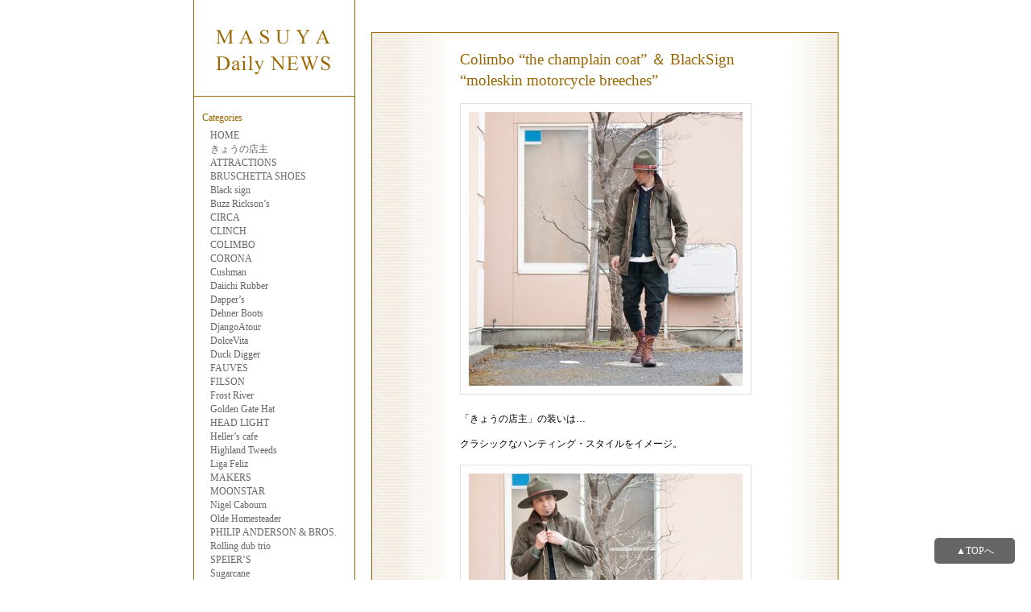

--- FILE ---
content_type: text/html; charset=UTF-8
request_url: https://masuya-blog.com/djangoatour/colimbo-the-champlain-coat-%EF%BC%86-blacksign-moleskin-motorcycle-breeches/
body_size: 8896
content:
<!DOCTYPE html>
<html lang="ja">
<head>
<meta charset="UTF-8">
<title>Colimbo &quot;the champlain coat&quot; ＆ BlackSign &quot;moleskin motorcycle breeches&quot; | MASUYA DAILY NEWS</title>

<link rel="stylesheet" href="https://masuya-blog.com/wp/wp-content/themes/masuyablog/style.css" type="text/css">
<script type="text/javascript" src="http://jqueryjs.googlecode.com/files/jquery-1.3.1.js"></script>
<script type="text/javascript" src="http://ajax.googleapis.com/ajax/libs/jquery/1.7/jquery.min.js"></script>

<!--[if lt IE 9]>
	<script src="http://html5shim.googlecode.com/svn/trunk/html5.js"></script>
	<script src="http://css3-mediaqueries-js.googlecode.com/svn/trunk/css3-mediaqueries.js"></script>
<![endif]-->


<!-- All in One SEO Pack 3.3.5 によって Michael Torbert の Semper Fi Web Design[63,167] -->
<script type="application/ld+json" class="aioseop-schema">{"@context":"https://schema.org","@graph":[{"@type":"Organization","@id":"https://masuya-blog.com/#organization","url":"https://masuya-blog.com/","name":"MASUYA DAILY NEWS","sameAs":[]},{"@type":"WebSite","@id":"https://masuya-blog.com/#website","url":"https://masuya-blog.com/","name":"MASUYA DAILY NEWS","publisher":{"@id":"https://masuya-blog.com/#organization"},"potentialAction":{"@type":"SearchAction","target":"https://masuya-blog.com/?s={search_term_string}","query-input":"required name=search_term_string"}},{"@type":"WebPage","@id":"https://masuya-blog.com/djangoatour/colimbo-the-champlain-coat-%ef%bc%86-blacksign-moleskin-motorcycle-breeches/#webpage","url":"https://masuya-blog.com/djangoatour/colimbo-the-champlain-coat-%ef%bc%86-blacksign-moleskin-motorcycle-breeches/","inLanguage":"ja","name":"Colimbo \u201cthe champlain coat\u201d \uff06 BlackSign \u201cmoleskin motorcycle breeches\u201d","isPartOf":{"@id":"https://masuya-blog.com/#website"},"datePublished":"2017-03-07T11:34:29+09:00","dateModified":"2017-03-07T11:47:08+09:00"},{"@type":"Article","@id":"https://masuya-blog.com/djangoatour/colimbo-the-champlain-coat-%ef%bc%86-blacksign-moleskin-motorcycle-breeches/#article","isPartOf":{"@id":"https://masuya-blog.com/djangoatour/colimbo-the-champlain-coat-%ef%bc%86-blacksign-moleskin-motorcycle-breeches/#webpage"},"author":{"@id":"https://masuya-blog.com/author/masuya/#author"},"headline":"Colimbo \u201cthe champlain coat\u201d \uff06 BlackSign \u201cmoleskin motorcycle breeches\u201d","datePublished":"2017-03-07T11:34:29+09:00","dateModified":"2017-03-07T11:47:08+09:00","commentCount":0,"mainEntityOfPage":{"@id":"https://masuya-blog.com/djangoatour/colimbo-the-champlain-coat-%ef%bc%86-blacksign-moleskin-motorcycle-breeches/#webpage"},"publisher":{"@id":"https://masuya-blog.com/#organization"},"articleSection":"\u304d\u3087\u3046\u306e\u5e97\u4e3b, Black sign, COLIMBO, DjangoAtour"},{"@type":"Person","@id":"https://masuya-blog.com/author/masuya/#author","name":"masuya","sameAs":[],"image":{"@type":"ImageObject","@id":"https://masuya-blog.com/#personlogo","url":"https://secure.gravatar.com/avatar/37acf9894743a76879c32fc6c783f25f?s=96&d=mm&r=g","width":96,"height":96,"caption":"masuya"}}]}</script>
<link rel="canonical" href="https://masuya-blog.com/djangoatour/colimbo-the-champlain-coat-＆-blacksign-moleskin-motorcycle-breeches/" />
<!-- All in One SEO Pack -->
<link rel='dns-prefetch' href='//s.w.org' />
<link rel="alternate" type="application/rss+xml" title="MASUYA DAILY NEWS &raquo; フィード" href="https://masuya-blog.com/feed/" />
<link rel="alternate" type="application/rss+xml" title="MASUYA DAILY NEWS &raquo; コメントフィード" href="https://masuya-blog.com/comments/feed/" />
		<script type="text/javascript">
			window._wpemojiSettings = {"baseUrl":"https:\/\/s.w.org\/images\/core\/emoji\/12.0.0-1\/72x72\/","ext":".png","svgUrl":"https:\/\/s.w.org\/images\/core\/emoji\/12.0.0-1\/svg\/","svgExt":".svg","source":{"concatemoji":"https:\/\/masuya-blog.com\/wp\/wp-includes\/js\/wp-emoji-release.min.js?ver=5.3.20"}};
			!function(e,a,t){var n,r,o,i=a.createElement("canvas"),p=i.getContext&&i.getContext("2d");function s(e,t){var a=String.fromCharCode;p.clearRect(0,0,i.width,i.height),p.fillText(a.apply(this,e),0,0);e=i.toDataURL();return p.clearRect(0,0,i.width,i.height),p.fillText(a.apply(this,t),0,0),e===i.toDataURL()}function c(e){var t=a.createElement("script");t.src=e,t.defer=t.type="text/javascript",a.getElementsByTagName("head")[0].appendChild(t)}for(o=Array("flag","emoji"),t.supports={everything:!0,everythingExceptFlag:!0},r=0;r<o.length;r++)t.supports[o[r]]=function(e){if(!p||!p.fillText)return!1;switch(p.textBaseline="top",p.font="600 32px Arial",e){case"flag":return s([127987,65039,8205,9895,65039],[127987,65039,8203,9895,65039])?!1:!s([55356,56826,55356,56819],[55356,56826,8203,55356,56819])&&!s([55356,57332,56128,56423,56128,56418,56128,56421,56128,56430,56128,56423,56128,56447],[55356,57332,8203,56128,56423,8203,56128,56418,8203,56128,56421,8203,56128,56430,8203,56128,56423,8203,56128,56447]);case"emoji":return!s([55357,56424,55356,57342,8205,55358,56605,8205,55357,56424,55356,57340],[55357,56424,55356,57342,8203,55358,56605,8203,55357,56424,55356,57340])}return!1}(o[r]),t.supports.everything=t.supports.everything&&t.supports[o[r]],"flag"!==o[r]&&(t.supports.everythingExceptFlag=t.supports.everythingExceptFlag&&t.supports[o[r]]);t.supports.everythingExceptFlag=t.supports.everythingExceptFlag&&!t.supports.flag,t.DOMReady=!1,t.readyCallback=function(){t.DOMReady=!0},t.supports.everything||(n=function(){t.readyCallback()},a.addEventListener?(a.addEventListener("DOMContentLoaded",n,!1),e.addEventListener("load",n,!1)):(e.attachEvent("onload",n),a.attachEvent("onreadystatechange",function(){"complete"===a.readyState&&t.readyCallback()})),(n=t.source||{}).concatemoji?c(n.concatemoji):n.wpemoji&&n.twemoji&&(c(n.twemoji),c(n.wpemoji)))}(window,document,window._wpemojiSettings);
		</script>
		<style type="text/css">
img.wp-smiley,
img.emoji {
	display: inline !important;
	border: none !important;
	box-shadow: none !important;
	height: 1em !important;
	width: 1em !important;
	margin: 0 .07em !important;
	vertical-align: -0.1em !important;
	background: none !important;
	padding: 0 !important;
}
</style>
	<link rel='stylesheet' id='wp-block-library-css'  href='https://masuya-blog.com/wp/wp-includes/css/dist/block-library/style.min.css?ver=5.3.20' type='text/css' media='all' />
<link rel='stylesheet' id='wp-pagenavi-css'  href='https://masuya-blog.com/wp/wp-content/plugins/wp-pagenavi/pagenavi-css.css?ver=2.70' type='text/css' media='all' />
<link rel='stylesheet' id='jquery.lightbox.min.css-css'  href='https://masuya-blog.com/wp/wp-content/plugins/wp-jquery-lightbox/styles/lightbox.min.css?ver=1.4.8' type='text/css' media='all' />
<script type='text/javascript' src='https://masuya-blog.com/wp/wp-includes/js/jquery/jquery.js?ver=1.12.4-wp'></script>
<script type='text/javascript' src='https://masuya-blog.com/wp/wp-includes/js/jquery/jquery-migrate.min.js?ver=1.4.1'></script>
<link rel='https://api.w.org/' href='https://masuya-blog.com/wp-json/' />
<link rel="EditURI" type="application/rsd+xml" title="RSD" href="https://masuya-blog.com/wp/xmlrpc.php?rsd" />
<link rel="wlwmanifest" type="application/wlwmanifest+xml" href="https://masuya-blog.com/wp/wp-includes/wlwmanifest.xml" /> 
<link rel='prev' title='DjangoAtour「paris duster coat &#038; belgium-linen set up」' href='https://masuya-blog.com/djangoatour/djangoatour%e3%80%8cparis-duster-coat-x-belgium-linen-set-up%e3%80%8d/' />
<link rel='next' title='DjangoAtour「paris duster coat &#038; belgium-linen set up」' href='https://masuya-blog.com/djangoatour/djangoatour%e3%80%8cparis-duster-coat-belgium-linen-set-up%e3%80%8d/' />
<meta name="generator" content="WordPress 5.3.20" />
<link rel='shortlink' href='https://masuya-blog.com/?p=10663' />
<link rel="alternate" type="application/json+oembed" href="https://masuya-blog.com/wp-json/oembed/1.0/embed?url=https%3A%2F%2Fmasuya-blog.com%2Fdjangoatour%2Fcolimbo-the-champlain-coat-%25ef%25bc%2586-blacksign-moleskin-motorcycle-breeches%2F" />
<link rel="alternate" type="text/xml+oembed" href="https://masuya-blog.com/wp-json/oembed/1.0/embed?url=https%3A%2F%2Fmasuya-blog.com%2Fdjangoatour%2Fcolimbo-the-champlain-coat-%25ef%25bc%2586-blacksign-moleskin-motorcycle-breeches%2F&#038;format=xml" />

<!-- Google tag (gtag.js) -->
<script async src="https://www.googletagmanager.com/gtag/js?id=G-Q2VF2V26YF"></script>
<script>
  window.dataLayer = window.dataLayer || [];
  function gtag(){dataLayer.push(arguments);}
  gtag('js', new Date());

  gtag('config', 'G-Q2VF2V26YF');
</script>
    
<script type="text/javascript">

  var _gaq = _gaq || [];
  _gaq.push(['_setAccount', 'UA-47128921-1']);
  _gaq.push(['_trackPageview']);

  (function() {
    var ga = document.createElement('script'); ga.type = 'text/javascript'; ga.async = true;
    ga.src = ('https:' == document.location.protocol ? 'https://ssl' : 'http://www') + '.google-analytics.com/ga.js';
    var s = document.getElementsByTagName('script')[0]; s.parentNode.insertBefore(ga, s);
  })();

</script>

<!--TOPへスクロール-->
<script type="text/javascript">
$(function() {
    var topBtn = $('#page-top');    
    topBtn.hide();
    //スクロールが100に達したらボタン表示
    $(window).scroll(function () {
        if ($(this).scrollTop() > 100) {
            topBtn.fadeIn();
        } else {
            topBtn.fadeOut();
        }
    });
    //スクロールしてトップ
    topBtn.click(function () {
        $('body,html').animate({
            scrollTop: 0
        }, 500);
        return false;
    });
});
</script>
<!--TOPへスクロール-->

</head>

<body class="post-template-default single single-post postid-10663 single-format-standard">
<a id="top"></a>
<p id="page-top"><a href="#wrap">▲TOPへ</a></p>
<div id="wrap"><!--wrap -->


</header>



<div id="container" class="cf"><!--container -->






	<div id="side">
	
    
<h1 class="rogo">
<a href="https://masuya-blog.com/" title="MASUYA DAILY NEWS &raquo; Colimbo “the champlain coat” ＆ BlackSign “moleskin motorcycle breeches”" rel="home"><img src="https://masuya-blog.com/wp/wp-content/themes/masuyablog/img/title_bg.gif" alt="MASUYA DAILY NEWS &raquo; Colimbo “the champlain coat” ＆ BlackSign “moleskin motorcycle breeches”" width="198" height="119"></a>
</h1>

<div id="categories-2" class="side-widget">
<p class="widget-title">Categories</p>
<ul id="menu-mainmenu" class="menu"><li id="menu-item-11500" class="menu-item menu-item-type-custom menu-item-object-custom menu-item-11500"><a href="http://www.masuya-blog.com/">HOME</a></li>
<li id="menu-item-11452" class="menu-item menu-item-type-taxonomy menu-item-object-category current-post-ancestor current-menu-parent current-post-parent menu-item-11452"><a href="https://masuya-blog.com/category/%e3%81%8d%e3%82%87%e3%81%86%e3%81%ae%e5%ba%97%e4%b8%bb/">きょうの店主</a></li>
<li id="menu-item-38758" class="menu-item menu-item-type-taxonomy menu-item-object-category menu-item-38758"><a href="https://masuya-blog.com/category/attraction/">ATTRACTIONS</a></li>
<li id="menu-item-31678" class="menu-item menu-item-type-taxonomy menu-item-object-category menu-item-31678"><a href="https://masuya-blog.com/category/bruschetta-shoes/">BRUSCHETTA SHOES</a></li>
<li id="menu-item-11454" class="menu-item menu-item-type-taxonomy menu-item-object-category current-post-ancestor current-menu-parent current-post-parent menu-item-11454"><a href="https://masuya-blog.com/category/black-sign/">Black sign</a></li>
<li id="menu-item-11455" class="menu-item menu-item-type-taxonomy menu-item-object-category menu-item-11455"><a href="https://masuya-blog.com/category/buzz-ricksons/">Buzz Rickson&#8217;s</a></li>
<li id="menu-item-24167" class="menu-item menu-item-type-taxonomy menu-item-object-category menu-item-24167"><a href="https://masuya-blog.com/category/circa/">CIRCA</a></li>
<li id="menu-item-22502" class="menu-item menu-item-type-taxonomy menu-item-object-category menu-item-22502"><a href="https://masuya-blog.com/category/clinch/">CLINCH</a></li>
<li id="menu-item-11457" class="menu-item menu-item-type-taxonomy menu-item-object-category current-post-ancestor current-menu-parent current-post-parent menu-item-11457"><a href="https://masuya-blog.com/category/colimbo/">COLIMBO</a></li>
<li id="menu-item-11458" class="menu-item menu-item-type-taxonomy menu-item-object-category menu-item-11458"><a href="https://masuya-blog.com/category/corona/">CORONA</a></li>
<li id="menu-item-11459" class="menu-item menu-item-type-taxonomy menu-item-object-category menu-item-11459"><a href="https://masuya-blog.com/category/cushman/">Cushman</a></li>
<li id="menu-item-32980" class="menu-item menu-item-type-taxonomy menu-item-object-category menu-item-32980"><a href="https://masuya-blog.com/category/daiichi-rubber/">Daiichi Rubber</a></li>
<li id="menu-item-11460" class="menu-item menu-item-type-taxonomy menu-item-object-category menu-item-11460"><a href="https://masuya-blog.com/category/dappers/">Dapper&#8217;s</a></li>
<li id="menu-item-11461" class="menu-item menu-item-type-taxonomy menu-item-object-category menu-item-11461"><a href="https://masuya-blog.com/category/dehner-boots/">Dehner Boots</a></li>
<li id="menu-item-11462" class="menu-item menu-item-type-taxonomy menu-item-object-category current-post-ancestor current-menu-parent current-post-parent menu-item-11462"><a href="https://masuya-blog.com/category/djangoatour/">DjangoAtour</a></li>
<li id="menu-item-11463" class="menu-item menu-item-type-taxonomy menu-item-object-category menu-item-11463"><a href="https://masuya-blog.com/category/dolcevita/">DolceVita</a></li>
<li id="menu-item-11464" class="menu-item menu-item-type-taxonomy menu-item-object-category menu-item-11464"><a href="https://masuya-blog.com/category/duck-digger/">Duck Digger</a></li>
<li id="menu-item-32690" class="menu-item menu-item-type-taxonomy menu-item-object-category menu-item-32690"><a href="https://masuya-blog.com/category/fauves/">FAUVES</a></li>
<li id="menu-item-11465" class="menu-item menu-item-type-taxonomy menu-item-object-category menu-item-11465"><a href="https://masuya-blog.com/category/filson/">FILSON</a></li>
<li id="menu-item-11466" class="menu-item menu-item-type-taxonomy menu-item-object-category menu-item-11466"><a href="https://masuya-blog.com/category/frost-river/">Frost River</a></li>
<li id="menu-item-11468" class="menu-item menu-item-type-taxonomy menu-item-object-category menu-item-11468"><a href="https://masuya-blog.com/category/golden-gate-hat/">Golden Gate Hat</a></li>
<li id="menu-item-11469" class="menu-item menu-item-type-taxonomy menu-item-object-category menu-item-11469"><a href="https://masuya-blog.com/category/head-light/">HEAD LIGHT</a></li>
<li id="menu-item-11470" class="menu-item menu-item-type-taxonomy menu-item-object-category menu-item-11470"><a href="https://masuya-blog.com/category/hellers-cafe/">Heller&#8217;s cafe</a></li>
<li id="menu-item-11498" class="menu-item menu-item-type-taxonomy menu-item-object-category menu-item-11498"><a href="https://masuya-blog.com/category/highland_tweeds/">Highland Tweeds</a></li>
<li id="menu-item-11472" class="menu-item menu-item-type-taxonomy menu-item-object-category menu-item-11472"><a href="https://masuya-blog.com/category/liga-feliz/">Liga Feliz</a></li>
<li id="menu-item-13350" class="menu-item menu-item-type-taxonomy menu-item-object-category menu-item-13350"><a href="https://masuya-blog.com/category/makers/">MAKERS</a></li>
<li id="menu-item-11473" class="menu-item menu-item-type-taxonomy menu-item-object-category menu-item-11473"><a href="https://masuya-blog.com/category/moonstar/">MOONSTAR</a></li>
<li id="menu-item-11476" class="menu-item menu-item-type-taxonomy menu-item-object-category menu-item-11476"><a href="https://masuya-blog.com/category/nigel-cabourn/">Nigel Cabourn</a></li>
<li id="menu-item-17875" class="menu-item menu-item-type-taxonomy menu-item-object-category menu-item-17875"><a href="https://masuya-blog.com/category/olde-homesteader/">Olde Homesteader</a></li>
<li id="menu-item-11478" class="menu-item menu-item-type-taxonomy menu-item-object-category menu-item-11478"><a href="https://masuya-blog.com/category/philip-anderson-bros/">PHILIP ANDERSON &#038; BROS.</a></li>
<li id="menu-item-11480" class="menu-item menu-item-type-taxonomy menu-item-object-category menu-item-11480"><a href="https://masuya-blog.com/category/rolling-dub-trio/">Rolling dub trio</a></li>
<li id="menu-item-11499" class="menu-item menu-item-type-taxonomy menu-item-object-category menu-item-11499"><a href="https://masuya-blog.com/category/speiers/">SPEIER’S</a></li>
<li id="menu-item-11481" class="menu-item menu-item-type-taxonomy menu-item-object-category menu-item-11481"><a href="https://masuya-blog.com/category/sugarcane/">Sugarcane</a></li>
<li id="menu-item-11482" class="menu-item menu-item-type-taxonomy menu-item-object-category menu-item-11482"><a href="https://masuya-blog.com/category/sunsurf/">SUNSURF</a></li>
<li id="menu-item-11483" class="menu-item menu-item-type-taxonomy menu-item-object-category menu-item-11483"><a href="https://masuya-blog.com/category/tailor-toyo/">Tailor toyo</a></li>
<li id="menu-item-28377" class="menu-item menu-item-type-taxonomy menu-item-object-category menu-item-28377"><a href="https://masuya-blog.com/category/take-sons/">TAKE &#038; SONS</a></li>
<li id="menu-item-11484" class="menu-item menu-item-type-taxonomy menu-item-object-category menu-item-11484"><a href="https://masuya-blog.com/category/the-hw-dogco/">THE H.W.DOG&#038;CO.</a></li>
<li id="menu-item-22489" class="menu-item menu-item-type-taxonomy menu-item-object-category menu-item-22489"><a href="https://masuya-blog.com/category/tokyosandal/">TOKYOSANDAL</a></li>
<li id="menu-item-11485" class="menu-item menu-item-type-taxonomy menu-item-object-category menu-item-11485"><a href="https://masuya-blog.com/category/topaz/">TOPAZ</a></li>
<li id="menu-item-11488" class="menu-item menu-item-type-taxonomy menu-item-object-category menu-item-11488"><a href="https://masuya-blog.com/category/warehouse/">WAREHOUSE</a></li>
<li id="menu-item-11489" class="menu-item menu-item-type-taxonomy menu-item-object-category menu-item-11489"><a href="https://masuya-blog.com/category/warp-and-woof/">WARP AND WOOF</a></li>
<li id="menu-item-11490" class="menu-item menu-item-type-taxonomy menu-item-object-category menu-item-11490"><a href="https://masuya-blog.com/category/watership-hats/">Watership Hats</a></li>
<li id="menu-item-11491" class="menu-item menu-item-type-taxonomy menu-item-object-category menu-item-11491"><a href="https://masuya-blog.com/category/wesco/">WESCO</a></li>
<li id="menu-item-11492" class="menu-item menu-item-type-taxonomy menu-item-object-category menu-item-11492"><a href="https://masuya-blog.com/category/westride/">WESTRIDE</a></li>
<li id="menu-item-11495" class="menu-item menu-item-type-taxonomy menu-item-object-category menu-item-11495"><a href="https://masuya-blog.com/category/old-picture/">old picture</a></li>
<li id="menu-item-17440" class="menu-item menu-item-type-taxonomy menu-item-object-category menu-item-17440"><a href="https://masuya-blog.com/category/movie/">movie</a></li>
</ul></div>
    
    
<div id="execphp-2" class="side-widget">			<div class="execphpwidget"><div id="side_info"><!-- side_info -->
<h2 class="widget-title">Archives</h2>
<div id="side_info_box_inner"><!-- #side_info_box_inner -->
<select name="archive-dropdown" onChange='document.location.href=this.options[this.selectedIndex].value;'> 
  <option value="">月を選択</option> 
  	<option value='https://masuya-blog.com/2026/01/'> 2026年1月 &nbsp;(6)</option>
	<option value='https://masuya-blog.com/2025/12/'> 2025年12月 &nbsp;(10)</option>
	<option value='https://masuya-blog.com/2025/11/'> 2025年11月 &nbsp;(14)</option>
	<option value='https://masuya-blog.com/2025/10/'> 2025年10月 &nbsp;(14)</option>
	<option value='https://masuya-blog.com/2025/09/'> 2025年9月 &nbsp;(17)</option>
	<option value='https://masuya-blog.com/2025/08/'> 2025年8月 &nbsp;(8)</option>
	<option value='https://masuya-blog.com/2025/07/'> 2025年7月 &nbsp;(21)</option>
	<option value='https://masuya-blog.com/2025/06/'> 2025年6月 &nbsp;(15)</option>
	<option value='https://masuya-blog.com/2025/05/'> 2025年5月 &nbsp;(12)</option>
	<option value='https://masuya-blog.com/2025/04/'> 2025年4月 &nbsp;(12)</option>
	<option value='https://masuya-blog.com/2025/03/'> 2025年3月 &nbsp;(19)</option>
	<option value='https://masuya-blog.com/2025/02/'> 2025年2月 &nbsp;(8)</option>
	<option value='https://masuya-blog.com/2025/01/'> 2025年1月 &nbsp;(29)</option>
	<option value='https://masuya-blog.com/2024/12/'> 2024年12月 &nbsp;(12)</option>
	<option value='https://masuya-blog.com/2024/11/'> 2024年11月 &nbsp;(8)</option>
	<option value='https://masuya-blog.com/2024/10/'> 2024年10月 &nbsp;(8)</option>
	<option value='https://masuya-blog.com/2024/09/'> 2024年9月 &nbsp;(13)</option>
	<option value='https://masuya-blog.com/2024/08/'> 2024年8月 &nbsp;(17)</option>
	<option value='https://masuya-blog.com/2024/07/'> 2024年7月 &nbsp;(17)</option>
	<option value='https://masuya-blog.com/2024/06/'> 2024年6月 &nbsp;(9)</option>
	<option value='https://masuya-blog.com/2024/05/'> 2024年5月 &nbsp;(14)</option>
	<option value='https://masuya-blog.com/2024/04/'> 2024年4月 &nbsp;(11)</option>
	<option value='https://masuya-blog.com/2024/03/'> 2024年3月 &nbsp;(12)</option>
	<option value='https://masuya-blog.com/2024/02/'> 2024年2月 &nbsp;(10)</option>
	<option value='https://masuya-blog.com/2024/01/'> 2024年1月 &nbsp;(16)</option>
	<option value='https://masuya-blog.com/2023/12/'> 2023年12月 &nbsp;(17)</option>
	<option value='https://masuya-blog.com/2023/11/'> 2023年11月 &nbsp;(12)</option>
	<option value='https://masuya-blog.com/2023/10/'> 2023年10月 &nbsp;(20)</option>
	<option value='https://masuya-blog.com/2023/09/'> 2023年9月 &nbsp;(21)</option>
	<option value='https://masuya-blog.com/2023/08/'> 2023年8月 &nbsp;(18)</option>
	<option value='https://masuya-blog.com/2023/07/'> 2023年7月 &nbsp;(19)</option>
	<option value='https://masuya-blog.com/2023/06/'> 2023年6月 &nbsp;(15)</option>
	<option value='https://masuya-blog.com/2023/05/'> 2023年5月 &nbsp;(25)</option>
	<option value='https://masuya-blog.com/2023/04/'> 2023年4月 &nbsp;(20)</option>
	<option value='https://masuya-blog.com/2023/03/'> 2023年3月 &nbsp;(16)</option>
	<option value='https://masuya-blog.com/2023/02/'> 2023年2月 &nbsp;(20)</option>
	<option value='https://masuya-blog.com/2023/01/'> 2023年1月 &nbsp;(19)</option>
	<option value='https://masuya-blog.com/2022/12/'> 2022年12月 &nbsp;(17)</option>
	<option value='https://masuya-blog.com/2022/11/'> 2022年11月 &nbsp;(19)</option>
	<option value='https://masuya-blog.com/2022/10/'> 2022年10月 &nbsp;(18)</option>
	<option value='https://masuya-blog.com/2022/09/'> 2022年9月 &nbsp;(28)</option>
	<option value='https://masuya-blog.com/2022/08/'> 2022年8月 &nbsp;(14)</option>
	<option value='https://masuya-blog.com/2022/07/'> 2022年7月 &nbsp;(17)</option>
	<option value='https://masuya-blog.com/2022/06/'> 2022年6月 &nbsp;(19)</option>
	<option value='https://masuya-blog.com/2022/05/'> 2022年5月 &nbsp;(23)</option>
	<option value='https://masuya-blog.com/2022/04/'> 2022年4月 &nbsp;(21)</option>
	<option value='https://masuya-blog.com/2022/03/'> 2022年3月 &nbsp;(19)</option>
	<option value='https://masuya-blog.com/2022/02/'> 2022年2月 &nbsp;(16)</option>
	<option value='https://masuya-blog.com/2022/01/'> 2022年1月 &nbsp;(15)</option>
	<option value='https://masuya-blog.com/2021/12/'> 2021年12月 &nbsp;(19)</option>
	<option value='https://masuya-blog.com/2021/11/'> 2021年11月 &nbsp;(22)</option>
	<option value='https://masuya-blog.com/2021/10/'> 2021年10月 &nbsp;(19)</option>
	<option value='https://masuya-blog.com/2021/09/'> 2021年9月 &nbsp;(20)</option>
	<option value='https://masuya-blog.com/2021/08/'> 2021年8月 &nbsp;(15)</option>
	<option value='https://masuya-blog.com/2021/07/'> 2021年7月 &nbsp;(19)</option>
	<option value='https://masuya-blog.com/2021/06/'> 2021年6月 &nbsp;(16)</option>
	<option value='https://masuya-blog.com/2021/05/'> 2021年5月 &nbsp;(21)</option>
	<option value='https://masuya-blog.com/2021/04/'> 2021年4月 &nbsp;(20)</option>
	<option value='https://masuya-blog.com/2021/03/'> 2021年3月 &nbsp;(20)</option>
	<option value='https://masuya-blog.com/2021/02/'> 2021年2月 &nbsp;(31)</option>
	<option value='https://masuya-blog.com/2021/01/'> 2021年1月 &nbsp;(18)</option>
	<option value='https://masuya-blog.com/2020/12/'> 2020年12月 &nbsp;(19)</option>
	<option value='https://masuya-blog.com/2020/11/'> 2020年11月 &nbsp;(22)</option>
	<option value='https://masuya-blog.com/2020/10/'> 2020年10月 &nbsp;(16)</option>
	<option value='https://masuya-blog.com/2020/09/'> 2020年9月 &nbsp;(15)</option>
	<option value='https://masuya-blog.com/2020/08/'> 2020年8月 &nbsp;(24)</option>
	<option value='https://masuya-blog.com/2020/07/'> 2020年7月 &nbsp;(17)</option>
	<option value='https://masuya-blog.com/2020/06/'> 2020年6月 &nbsp;(22)</option>
	<option value='https://masuya-blog.com/2020/05/'> 2020年5月 &nbsp;(10)</option>
	<option value='https://masuya-blog.com/2020/04/'> 2020年4月 &nbsp;(19)</option>
	<option value='https://masuya-blog.com/2020/03/'> 2020年3月 &nbsp;(15)</option>
	<option value='https://masuya-blog.com/2020/02/'> 2020年2月 &nbsp;(15)</option>
	<option value='https://masuya-blog.com/2020/01/'> 2020年1月 &nbsp;(14)</option>
	<option value='https://masuya-blog.com/2019/12/'> 2019年12月 &nbsp;(13)</option>
	<option value='https://masuya-blog.com/2019/11/'> 2019年11月 &nbsp;(17)</option>
	<option value='https://masuya-blog.com/2019/10/'> 2019年10月 &nbsp;(19)</option>
	<option value='https://masuya-blog.com/2019/09/'> 2019年9月 &nbsp;(20)</option>
	<option value='https://masuya-blog.com/2019/08/'> 2019年8月 &nbsp;(15)</option>
	<option value='https://masuya-blog.com/2019/07/'> 2019年7月 &nbsp;(21)</option>
	<option value='https://masuya-blog.com/2019/06/'> 2019年6月 &nbsp;(22)</option>
	<option value='https://masuya-blog.com/2019/05/'> 2019年5月 &nbsp;(12)</option>
	<option value='https://masuya-blog.com/2019/04/'> 2019年4月 &nbsp;(19)</option>
	<option value='https://masuya-blog.com/2019/03/'> 2019年3月 &nbsp;(22)</option>
	<option value='https://masuya-blog.com/2019/02/'> 2019年2月 &nbsp;(18)</option>
	<option value='https://masuya-blog.com/2019/01/'> 2019年1月 &nbsp;(14)</option>
	<option value='https://masuya-blog.com/2018/12/'> 2018年12月 &nbsp;(14)</option>
	<option value='https://masuya-blog.com/2018/11/'> 2018年11月 &nbsp;(21)</option>
	<option value='https://masuya-blog.com/2018/10/'> 2018年10月 &nbsp;(23)</option>
	<option value='https://masuya-blog.com/2018/09/'> 2018年9月 &nbsp;(20)</option>
	<option value='https://masuya-blog.com/2018/08/'> 2018年8月 &nbsp;(10)</option>
	<option value='https://masuya-blog.com/2018/07/'> 2018年7月 &nbsp;(13)</option>
	<option value='https://masuya-blog.com/2018/06/'> 2018年6月 &nbsp;(15)</option>
	<option value='https://masuya-blog.com/2018/05/'> 2018年5月 &nbsp;(21)</option>
	<option value='https://masuya-blog.com/2018/04/'> 2018年4月 &nbsp;(14)</option>
	<option value='https://masuya-blog.com/2018/03/'> 2018年3月 &nbsp;(12)</option>
	<option value='https://masuya-blog.com/2018/02/'> 2018年2月 &nbsp;(12)</option>
	<option value='https://masuya-blog.com/2018/01/'> 2018年1月 &nbsp;(15)</option>
	<option value='https://masuya-blog.com/2017/12/'> 2017年12月 &nbsp;(12)</option>
	<option value='https://masuya-blog.com/2017/11/'> 2017年11月 &nbsp;(14)</option>
	<option value='https://masuya-blog.com/2017/10/'> 2017年10月 &nbsp;(16)</option>
	<option value='https://masuya-blog.com/2017/09/'> 2017年9月 &nbsp;(18)</option>
	<option value='https://masuya-blog.com/2017/08/'> 2017年8月 &nbsp;(15)</option>
	<option value='https://masuya-blog.com/2017/07/'> 2017年7月 &nbsp;(13)</option>
	<option value='https://masuya-blog.com/2017/06/'> 2017年6月 &nbsp;(18)</option>
	<option value='https://masuya-blog.com/2017/05/'> 2017年5月 &nbsp;(17)</option>
	<option value='https://masuya-blog.com/2017/04/'> 2017年4月 &nbsp;(11)</option>
	<option value='https://masuya-blog.com/2017/03/'> 2017年3月 &nbsp;(18)</option>
	<option value='https://masuya-blog.com/2017/02/'> 2017年2月 &nbsp;(13)</option>
	<option value='https://masuya-blog.com/2017/01/'> 2017年1月 &nbsp;(13)</option>
	<option value='https://masuya-blog.com/2016/12/'> 2016年12月 &nbsp;(18)</option>
	<option value='https://masuya-blog.com/2016/11/'> 2016年11月 &nbsp;(20)</option>
	<option value='https://masuya-blog.com/2016/10/'> 2016年10月 &nbsp;(28)</option>
	<option value='https://masuya-blog.com/2016/09/'> 2016年9月 &nbsp;(18)</option>
	<option value='https://masuya-blog.com/2016/08/'> 2016年8月 &nbsp;(16)</option>
	<option value='https://masuya-blog.com/2016/07/'> 2016年7月 &nbsp;(7)</option>
	<option value='https://masuya-blog.com/2016/06/'> 2016年6月 &nbsp;(12)</option>
	<option value='https://masuya-blog.com/2016/05/'> 2016年5月 &nbsp;(22)</option>
	<option value='https://masuya-blog.com/2016/04/'> 2016年4月 &nbsp;(16)</option>
	<option value='https://masuya-blog.com/2016/03/'> 2016年3月 &nbsp;(22)</option>
	<option value='https://masuya-blog.com/2016/02/'> 2016年2月 &nbsp;(23)</option>
	<option value='https://masuya-blog.com/2016/01/'> 2016年1月 &nbsp;(7)</option>
	<option value='https://masuya-blog.com/2015/12/'> 2015年12月 &nbsp;(7)</option>
	<option value='https://masuya-blog.com/2015/11/'> 2015年11月 &nbsp;(9)</option>
	<option value='https://masuya-blog.com/2015/10/'> 2015年10月 &nbsp;(10)</option>
	<option value='https://masuya-blog.com/2015/09/'> 2015年9月 &nbsp;(11)</option>
	<option value='https://masuya-blog.com/2015/08/'> 2015年8月 &nbsp;(12)</option>
	<option value='https://masuya-blog.com/2015/07/'> 2015年7月 &nbsp;(10)</option>
	<option value='https://masuya-blog.com/2015/06/'> 2015年6月 &nbsp;(11)</option>
	<option value='https://masuya-blog.com/2015/05/'> 2015年5月 &nbsp;(8)</option>
	<option value='https://masuya-blog.com/2015/04/'> 2015年4月 &nbsp;(12)</option>
	<option value='https://masuya-blog.com/2015/03/'> 2015年3月 &nbsp;(11)</option>
	<option value='https://masuya-blog.com/2015/02/'> 2015年2月 &nbsp;(20)</option>
	<option value='https://masuya-blog.com/2015/01/'> 2015年1月 &nbsp;(11)</option>
	<option value='https://masuya-blog.com/2014/12/'> 2014年12月 &nbsp;(15)</option>
	<option value='https://masuya-blog.com/2014/11/'> 2014年11月 &nbsp;(10)</option>
	<option value='https://masuya-blog.com/2014/10/'> 2014年10月 &nbsp;(16)</option>
	<option value='https://masuya-blog.com/2014/09/'> 2014年9月 &nbsp;(6)</option>
	<option value='https://masuya-blog.com/2014/08/'> 2014年8月 &nbsp;(23)</option>
	<option value='https://masuya-blog.com/2014/07/'> 2014年7月 &nbsp;(21)</option>
	<option value='https://masuya-blog.com/2014/06/'> 2014年6月 &nbsp;(14)</option>
	<option value='https://masuya-blog.com/2014/05/'> 2014年5月 &nbsp;(15)</option>
	<option value='https://masuya-blog.com/2014/04/'> 2014年4月 &nbsp;(16)</option>
	<option value='https://masuya-blog.com/2014/03/'> 2014年3月 &nbsp;(19)</option>
	<option value='https://masuya-blog.com/2014/02/'> 2014年2月 &nbsp;(12)</option>
	<option value='https://masuya-blog.com/2014/01/'> 2014年1月 &nbsp;(18)</option>
	<option value='https://masuya-blog.com/2013/12/'> 2013年12月 &nbsp;(14)</option>
	<option value='https://masuya-blog.com/2013/11/'> 2013年11月 &nbsp;(15)</option>
	<option value='https://masuya-blog.com/2013/10/'> 2013年10月 &nbsp;(15)</option>
	<option value='https://masuya-blog.com/2013/09/'> 2013年9月 &nbsp;(18)</option>
	<option value='https://masuya-blog.com/2013/08/'> 2013年8月 &nbsp;(21)</option>
	<option value='https://masuya-blog.com/2013/07/'> 2013年7月 &nbsp;(30)</option>
	<option value='https://masuya-blog.com/2013/06/'> 2013年6月 &nbsp;(20)</option>
	<option value='https://masuya-blog.com/2013/05/'> 2013年5月 &nbsp;(18)</option>
	<option value='https://masuya-blog.com/2013/04/'> 2013年4月 &nbsp;(26)</option>
	<option value='https://masuya-blog.com/2013/03/'> 2013年3月 &nbsp;(9)</option>
	<option value='https://masuya-blog.com/2013/02/'> 2013年2月 &nbsp;(6)</option>
	<option value='https://masuya-blog.com/2013/01/'> 2013年1月 &nbsp;(4)</option>
	<option value='https://masuya-blog.com/2012/12/'> 2012年12月 &nbsp;(9)</option>
	<option value='https://masuya-blog.com/2012/11/'> 2012年11月 &nbsp;(18)</option>
	<option value='https://masuya-blog.com/2012/10/'> 2012年10月 &nbsp;(26)</option>
	<option value='https://masuya-blog.com/2012/09/'> 2012年9月 &nbsp;(18)</option>
	<option value='https://masuya-blog.com/2012/08/'> 2012年8月 &nbsp;(3)</option>
	<option value='https://masuya-blog.com/2012/07/'> 2012年7月 &nbsp;(11)</option>
	<option value='https://masuya-blog.com/2012/06/'> 2012年6月 &nbsp;(14)</option>
	<option value='https://masuya-blog.com/2012/05/'> 2012年5月 &nbsp;(4)</option>
	<option value='https://masuya-blog.com/2012/04/'> 2012年4月 &nbsp;(16)</option>
	<option value='https://masuya-blog.com/2012/03/'> 2012年3月 &nbsp;(12)</option>
	<option value='https://masuya-blog.com/2012/02/'> 2012年2月 &nbsp;(5)</option>
	<option value='https://masuya-blog.com/2012/01/'> 2012年1月 &nbsp;(2)</option>
	<option value='https://masuya-blog.com/2011/12/'> 2011年12月 &nbsp;(11)</option>
	<option value='https://masuya-blog.com/2011/11/'> 2011年11月 &nbsp;(16)</option>
	<option value='https://masuya-blog.com/2011/10/'> 2011年10月 &nbsp;(19)</option>
	<option value='https://masuya-blog.com/2011/09/'> 2011年9月 &nbsp;(4)</option>
	<option value='https://masuya-blog.com/2011/08/'> 2011年8月 &nbsp;(4)</option>
	<option value='https://masuya-blog.com/2011/07/'> 2011年7月 &nbsp;(8)</option>
	<option value='https://masuya-blog.com/2011/06/'> 2011年6月 &nbsp;(11)</option>
	<option value='https://masuya-blog.com/2011/05/'> 2011年5月 &nbsp;(18)</option>
	<option value='https://masuya-blog.com/2011/04/'> 2011年4月 &nbsp;(16)</option>
	<option value='https://masuya-blog.com/2011/03/'> 2011年3月 &nbsp;(17)</option>
	<option value='https://masuya-blog.com/2011/02/'> 2011年2月 &nbsp;(12)</option>
	<option value='https://masuya-blog.com/2011/01/'> 2011年1月 &nbsp;(3)</option>
	<option value='https://masuya-blog.com/2010/12/'> 2010年12月 &nbsp;(12)</option>
	<option value='https://masuya-blog.com/2010/11/'> 2010年11月 &nbsp;(16)</option>
	<option value='https://masuya-blog.com/2010/10/'> 2010年10月 &nbsp;(7)</option>
	<option value='https://masuya-blog.com/2010/09/'> 2010年9月 &nbsp;(13)</option>
	<option value='https://masuya-blog.com/2010/08/'> 2010年8月 &nbsp;(10)</option>
	<option value='https://masuya-blog.com/2010/07/'> 2010年7月 &nbsp;(9)</option>
	<option value='https://masuya-blog.com/2010/06/'> 2010年6月 &nbsp;(20)</option>
	<option value='https://masuya-blog.com/2010/05/'> 2010年5月 &nbsp;(15)</option>
	<option value='https://masuya-blog.com/2010/04/'> 2010年4月 &nbsp;(17)</option>
	<option value='https://masuya-blog.com/2010/03/'> 2010年3月 &nbsp;(28)</option>
	<option value='https://masuya-blog.com/2010/02/'> 2010年2月 &nbsp;(7)</option>
	<option value='https://masuya-blog.com/2010/01/'> 2010年1月 &nbsp;(3)</option>
	<option value='https://masuya-blog.com/2009/12/'> 2009年12月 &nbsp;(7)</option>
	<option value='https://masuya-blog.com/2009/11/'> 2009年11月 &nbsp;(10)</option>
	<option value='https://masuya-blog.com/2009/10/'> 2009年10月 &nbsp;(4)</option>
	<option value='https://masuya-blog.com/2009/09/'> 2009年9月 &nbsp;(7)</option>
	<option value='https://masuya-blog.com/2009/08/'> 2009年8月 &nbsp;(4)</option>
	<option value='https://masuya-blog.com/2009/07/'> 2009年7月 &nbsp;(8)</option>
	<option value='https://masuya-blog.com/2009/06/'> 2009年6月 &nbsp;(19)</option>
	<option value='https://masuya-blog.com/2009/05/'> 2009年5月 &nbsp;(15)</option>
	<option value='https://masuya-blog.com/2009/04/'> 2009年4月 &nbsp;(17)</option>
	<option value='https://masuya-blog.com/2009/03/'> 2009年3月 &nbsp;(20)</option>
	<option value='https://masuya-blog.com/2009/02/'> 2009年2月 &nbsp;(7)</option>
	<option value='https://masuya-blog.com/2009/01/'> 2009年1月 &nbsp;(4)</option>
	<option value='https://masuya-blog.com/2008/12/'> 2008年12月 &nbsp;(5)</option>
	<option value='https://masuya-blog.com/2008/11/'> 2008年11月 &nbsp;(4)</option>
	<option value='https://masuya-blog.com/2008/10/'> 2008年10月 &nbsp;(4)</option>
	<option value='https://masuya-blog.com/2008/07/'> 2008年7月 &nbsp;(2)</option>
	<option value='https://masuya-blog.com/2008/06/'> 2008年6月 &nbsp;(2)</option>
	<option value='https://masuya-blog.com/2008/05/'> 2008年5月 &nbsp;(7)</option>
	<option value='https://masuya-blog.com/2008/04/'> 2008年4月 &nbsp;(2)</option>
	<option value='https://masuya-blog.com/2008/03/'> 2008年3月 &nbsp;(8)</option>
	<option value='https://masuya-blog.com/2008/02/'> 2008年2月 &nbsp;(6)</option>
	<option value='https://masuya-blog.com/2008/01/'> 2008年1月 &nbsp;(3)</option>
	<option value='https://masuya-blog.com/2007/12/'> 2007年12月 &nbsp;(4)</option>
	<option value='https://masuya-blog.com/2007/11/'> 2007年11月 &nbsp;(6)</option>
	<option value='https://masuya-blog.com/2007/10/'> 2007年10月 &nbsp;(5)</option>
	<option value='https://masuya-blog.com/2007/09/'> 2007年9月 &nbsp;(1)</option>
</select>
</div><!-- #side_info_box -->
</div><!-- side_info --></div>
		</div><div id="search-2" class="side-widget"><form role="search" method="get" id="searchform" class="searchform" action="https://masuya-blog.com/">
				<div>
					<label class="screen-reader-text" for="s">検索:</label>
					<input type="text" value="" name="s" id="s" />
					<input type="submit" id="searchsubmit" value="検索" />
				</div>
			</form></div>    
  <div class="line_box">
    <a href="http://www.masuya1997.com/" target="_blank">MASUYA on line shopping </a></div>  
    
    
</div>

<div id="contents"><!--contents -->


<div id="second-image">
		<div id="breadcrumb">
				</div>
</div>





	<div id="main">






		<div id="post-10663" class="post-10663 post type-post status-publish format-standard hentry category-36 category-black-sign category-colimbo category-djangoatour">
			
            
            <div id="entries">
            <h1 class="entr_title">Colimbo “the champlain coat” ＆ BlackSign “moleskin motorcycle breeches”</h1>
			<p><p><a href="http://www.masuya-blog.com/wp/wp-content/uploads/2017/03/0307_17a.jpg" rel="lightbox[10663]"><img src="http://www.masuya-blog.com/wp/wp-content/uploads/2017/03/0307_17a-340x340.jpg" alt="0307_17a" width="340" height="340" class="alignnone size-medium wp-image-10677" srcset="https://masuya-blog.com/wp/wp-content/uploads/2017/03/0307_17a-340x340.jpg 340w, https://masuya-blog.com/wp/wp-content/uploads/2017/03/0307_17a-150x150.jpg 150w, https://masuya-blog.com/wp/wp-content/uploads/2017/03/0307_17a.jpg 600w" sizes="(max-width: 340px) 100vw, 340px" /></a></p>
<p>「きょうの店主」の装いは…</p>
<p>クラシックなハンティング・スタイルをイメージ。</p>
<p><a href="http://www.masuya-blog.com/wp/wp-content/uploads/2017/03/0307_17b.jpg" rel="lightbox[10663]"><img src="http://www.masuya-blog.com/wp/wp-content/uploads/2017/03/0307_17b-340x340.jpg" alt="0307_17b" width="340" height="340" class="alignnone size-medium wp-image-10678" srcset="https://masuya-blog.com/wp/wp-content/uploads/2017/03/0307_17b-340x340.jpg 340w, https://masuya-blog.com/wp/wp-content/uploads/2017/03/0307_17b-150x150.jpg 150w, https://masuya-blog.com/wp/wp-content/uploads/2017/03/0307_17b.jpg 600w" sizes="(max-width: 340px) 100vw, 340px" /></a></p>
<p>ブラックサインのモールスキン・ブリーチーズに、コリンボの“THE CHAMPLAIN COAT”を合わせています。</p>
<p><a href="http://www.masuya-blog.com/wp/wp-content/uploads/2017/03/0307_17c.jpg" rel="lightbox[10663]"><img src="http://www.masuya-blog.com/wp/wp-content/uploads/2017/03/0307_17c-340x340.jpg" alt="0307_17c" width="340" height="340" class="alignnone size-medium wp-image-10680" srcset="https://masuya-blog.com/wp/wp-content/uploads/2017/03/0307_17c-340x340.jpg 340w, https://masuya-blog.com/wp/wp-content/uploads/2017/03/0307_17c-150x150.jpg 150w, https://masuya-blog.com/wp/wp-content/uploads/2017/03/0307_17c.jpg 600w" sizes="(max-width: 340px) 100vw, 340px" /></a></p>
<p>コートの中は、ジャンゴアトゥールのジャーマンスウェットとフレンチ・ハンターベスト。</p>
<p><a href="http://www.masuya-blog.com/wp/wp-content/uploads/2017/03/0307_17d.jpg" rel="lightbox[10663]"><img src="http://www.masuya-blog.com/wp/wp-content/uploads/2017/03/0307_17d-340x340.jpg" alt="0307_17d" width="340" height="340" class="alignnone size-medium wp-image-10681" srcset="https://masuya-blog.com/wp/wp-content/uploads/2017/03/0307_17d-340x340.jpg 340w, https://masuya-blog.com/wp/wp-content/uploads/2017/03/0307_17d-150x150.jpg 150w, https://masuya-blog.com/wp/wp-content/uploads/2017/03/0307_17d.jpg 600w" sizes="(max-width: 340px) 100vw, 340px" /></a></p>
<p>どこから見ても、かっこいいスタイルです！</p>
<p><a href="http://www.masuya-blog.com/wp/wp-content/uploads/2017/03/0307_17e.jpg" rel="lightbox[10663]"><img src="http://www.masuya-blog.com/wp/wp-content/uploads/2017/03/0307_17e-340x340.jpg" alt="0307_17e" width="340" height="340" class="alignnone size-medium wp-image-10682" srcset="https://masuya-blog.com/wp/wp-content/uploads/2017/03/0307_17e-340x340.jpg 340w, https://masuya-blog.com/wp/wp-content/uploads/2017/03/0307_17e-150x150.jpg 150w, https://masuya-blog.com/wp/wp-content/uploads/2017/03/0307_17e.jpg 600w" sizes="(max-width: 340px) 100vw, 340px" /></a></p>
<p><a href="http://www.masuya-blog.com/wp/wp-content/uploads/2017/03/0307_17f.jpg" rel="lightbox[10663]"><img src="http://www.masuya-blog.com/wp/wp-content/uploads/2017/03/0307_17f-340x340.jpg" alt="0307_17f" width="340" height="340" class="alignnone size-medium wp-image-10683" srcset="https://masuya-blog.com/wp/wp-content/uploads/2017/03/0307_17f-340x340.jpg 340w, https://masuya-blog.com/wp/wp-content/uploads/2017/03/0307_17f-150x150.jpg 150w, https://masuya-blog.com/wp/wp-content/uploads/2017/03/0307_17f.jpg 600w" sizes="(max-width: 340px) 100vw, 340px" /></a></p>
<p>□ hat：Tatton Baird Hatters<br />
□ coat：Colimbo <a href="https://masuya1997.com/item/colimbo-the-champlain-coat/" target="_blank">“The champlain over coat”</a><br />
□ vest：DjangoAtour <a href="https://masuya1997.com/item/djangoatour-classic-french-hunter-vest/" target="_blank">“classic french hunter vest”</a><br />
□ sweat：DjangoAtour <a href="https://masuya1997.com/item/djangoatour-classic-german-sweat/" target="_blank">“classic german sweat”</a> with <a href="http://masuya1997.com/item/djangoatour-classique-da-stud-type-a-brass/" target="_blank">“da stud”</a><br />
□ pants：Blacksign <a href="https://masuya1997.com/item/black-sign-moleskin-motorcycle-breeches/" target="_blank">“moleskin motorcycle breeches”</a><br />
□ boots：Wesco “Jobmaster”</p>
</p>
			<div class="postmetadata">update: 2017/03/07 | <a href="https://masuya-blog.com/category/%e3%81%8d%e3%82%87%e3%81%86%e3%81%ae%e5%ba%97%e4%b8%bb/" rel="category tag">きょうの店主</a>, <a href="https://masuya-blog.com/category/black-sign/" rel="category tag">Black sign</a>, <a href="https://masuya-blog.com/category/colimbo/" rel="category tag">COLIMBO</a>, <a href="https://masuya-blog.com/category/djangoatour/" rel="category tag">DjangoAtour</a></div>
            </div>
		</div>
		
<div  id="comments">


</div>
		<div class="navigation cf">
			<div class="alignleft cf"><a href="https://masuya-blog.com/djangoatour/djangoatour%e3%80%8cparis-duster-coat-x-belgium-linen-set-up%e3%80%8d/" rel="prev">前のページ</a></div>
			<div class="alignright cf"><a href="https://masuya-blog.com/djangoatour/djangoatour%e3%80%8cparis-duster-coat-belgium-linen-set-up%e3%80%8d/" rel="next">次のページ</a></div>
		</div>




	</div>


<div class="navigation">
						</div>

<p class="copy">Copyright (C) MASUYA DAILY NEWS.All Rights Reserved.</p>
<script type='text/javascript' src='https://masuya-blog.com/wp/wp-includes/js/comment-reply.min.js?ver=5.3.20'></script>
<script type='text/javascript' src='https://masuya-blog.com/wp/wp-content/plugins/wp-jquery-lightbox/jquery.touchwipe.min.js?ver=1.4.8'></script>
<script type='text/javascript'>
/* <![CDATA[ */
var JQLBSettings = {"showTitle":"1","showCaption":"1","showNumbers":"1","fitToScreen":"1","resizeSpeed":"400","showDownload":"0","navbarOnTop":"0","marginSize":"0","slideshowSpeed":"4000","prevLinkTitle":"\u524d\u306e\u753b\u50cf","nextLinkTitle":"\u6b21\u306e\u753b\u50cf","closeTitle":"\u30ae\u30e3\u30e9\u30ea\u30fc\u3092\u9589\u3058\u308b","image":"\u753b\u50cf ","of":"\u306e","download":"\u30c0\u30a6\u30f3\u30ed\u30fc\u30c9","pause":"(\u30b9\u30e9\u30a4\u30c9\u30b7\u30e7\u30fc\u3092\u505c\u6b62\u3059\u308b)","play":"(\u30b9\u30e9\u30a4\u30c9\u30b7\u30e7\u30fc\u3092\u518d\u751f\u3059\u308b)"};
/* ]]> */
</script>
<script type='text/javascript' src='https://masuya-blog.com/wp/wp-content/plugins/wp-jquery-lightbox/jquery.lightbox.min.js?ver=1.4.8'></script>
<script type='text/javascript' src='https://masuya-blog.com/wp/wp-includes/js/wp-embed.min.js?ver=5.3.20'></script>









</div><!--contents -->
    <div class="clr"></div>
</div><!--container -->

</div><!--wrap -->
</body>
</html>